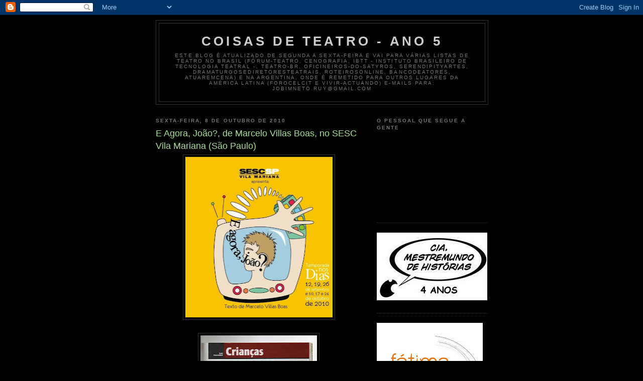

--- FILE ---
content_type: text/html; charset=UTF-8
request_url: https://coisasdeteatro.blogspot.com/2010/10/e-agora-joao-de-marcelo-villas-boas-no.html
body_size: 12601
content:
<!DOCTYPE html>
<html dir='ltr' xmlns='http://www.w3.org/1999/xhtml' xmlns:b='http://www.google.com/2005/gml/b' xmlns:data='http://www.google.com/2005/gml/data' xmlns:expr='http://www.google.com/2005/gml/expr'>
<head>
<link href='https://www.blogger.com/static/v1/widgets/2944754296-widget_css_bundle.css' rel='stylesheet' type='text/css'/>
<meta content='text/html; charset=UTF-8' http-equiv='Content-Type'/>
<meta content='blogger' name='generator'/>
<link href='https://coisasdeteatro.blogspot.com/favicon.ico' rel='icon' type='image/x-icon'/>
<link href='http://coisasdeteatro.blogspot.com/2010/10/e-agora-joao-de-marcelo-villas-boas-no.html' rel='canonical'/>
<link rel="alternate" type="application/atom+xml" title="coisas de teatro - ano 5 - Atom" href="https://coisasdeteatro.blogspot.com/feeds/posts/default" />
<link rel="alternate" type="application/rss+xml" title="coisas de teatro - ano 5 - RSS" href="https://coisasdeteatro.blogspot.com/feeds/posts/default?alt=rss" />
<link rel="service.post" type="application/atom+xml" title="coisas de teatro - ano 5 - Atom" href="https://www.blogger.com/feeds/7716861549253806905/posts/default" />

<link rel="alternate" type="application/atom+xml" title="coisas de teatro - ano 5 - Atom" href="https://coisasdeteatro.blogspot.com/feeds/4219180433683759756/comments/default" />
<!--Can't find substitution for tag [blog.ieCssRetrofitLinks]-->
<link href='https://blogger.googleusercontent.com/img/b/R29vZ2xl/AVvXsEgrmD3CDCA6QLcKt7ssbs6O370CSksVZYC3wM6lRXHKgexWxp3QjyqOeMbN0VLtch55ZC67BkiXJSALISAUszR-d99M3s7z8pdHaBw-UuOkk0KUdhLzZ3qhgN4BLBkKqueW7nhw0ov6R_3t/s320/e+agora+jo%C3%A3o+flyer.jpg' rel='image_src'/>
<meta content='http://coisasdeteatro.blogspot.com/2010/10/e-agora-joao-de-marcelo-villas-boas-no.html' property='og:url'/>
<meta content='E Agora, João?, de Marcelo Villas Boas, no SESC Vila Mariana (São Paulo)' property='og:title'/>
<meta content='  ' property='og:description'/>
<meta content='https://blogger.googleusercontent.com/img/b/R29vZ2xl/AVvXsEgrmD3CDCA6QLcKt7ssbs6O370CSksVZYC3wM6lRXHKgexWxp3QjyqOeMbN0VLtch55ZC67BkiXJSALISAUszR-d99M3s7z8pdHaBw-UuOkk0KUdhLzZ3qhgN4BLBkKqueW7nhw0ov6R_3t/w1200-h630-p-k-no-nu/e+agora+jo%C3%A3o+flyer.jpg' property='og:image'/>
<title>coisas de teatro - ano 5: E Agora, João?, de Marcelo Villas Boas, no SESC Vila Mariana (São Paulo)</title>
<style id='page-skin-1' type='text/css'><!--
/*
-----------------------------------------------
Blogger Template Style
Name:     Minima Black
Date:     26 Feb 2004
Updated by: Blogger Team
----------------------------------------------- */
/* Use this with templates/template-twocol.html */
body {
background:#000000;
margin:0;
color:#cccccc;
font: x-small "Trebuchet MS", Trebuchet, Verdana, Sans-serif;
font-size/* */:/**/small;
font-size: /**/small;
text-align: center;
}
a:link {
color:#99aadd;
text-decoration:none;
}
a:visited {
color:#aa77aa;
text-decoration:none;
}
a:hover {
color:#aadd99;
text-decoration:underline;
}
a img {
border-width:0;
}
/* Header
-----------------------------------------------
*/
#header-wrapper {
width:660px;
margin:0 auto 10px;
border:1px solid #333333;
}
#header-inner {
background-position: center;
margin-left: auto;
margin-right: auto;
}
#header {
margin: 5px;
border: 1px solid #333333;
text-align: center;
color:#cccccc;
}
#header h1 {
margin:5px 5px 0;
padding:15px 20px .25em;
line-height:1.2em;
text-transform:uppercase;
letter-spacing:.2em;
font: normal bold 200% 'Trebuchet MS',Trebuchet,Verdana,Sans-serif;
}
#header a {
color:#cccccc;
text-decoration:none;
}
#header a:hover {
color:#cccccc;
}
#header .description {
margin:0 5px 5px;
padding:0 20px 15px;
max-width:700px;
text-transform:uppercase;
letter-spacing:.2em;
line-height: 1.4em;
font: normal normal 78% 'Trebuchet MS', Trebuchet, Verdana, Sans-serif;
color: #777777;
}
#header img {
margin-left: auto;
margin-right: auto;
}
/* Outer-Wrapper
----------------------------------------------- */
#outer-wrapper {
width: 660px;
margin:0 auto;
padding:10px;
text-align:left;
font: normal normal 100% 'Trebuchet MS',Trebuchet,Verdana,Sans-serif;
}
#main-wrapper {
width: 410px;
float: left;
word-wrap: break-word; /* fix for long text breaking sidebar float in IE */
overflow: hidden;     /* fix for long non-text content breaking IE sidebar float */
}
#sidebar-wrapper {
width: 220px;
float: right;
word-wrap: break-word; /* fix for long text breaking sidebar float in IE */
overflow: hidden;     /* fix for long non-text content breaking IE sidebar float */
}
/* Headings
----------------------------------------------- */
h2 {
margin:1.5em 0 .75em;
font:normal bold 78% 'Trebuchet MS',Trebuchet,Arial,Verdana,Sans-serif;
line-height: 1.4em;
text-transform:uppercase;
letter-spacing:.2em;
color:#777777;
}
/* Posts
-----------------------------------------------
*/
h2.date-header {
margin:1.5em 0 .5em;
}
.post {
margin:.5em 0 1.5em;
border-bottom:1px dotted #333333;
padding-bottom:1.5em;
}
.post h3 {
margin:.25em 0 0;
padding:0 0 4px;
font-size:140%;
font-weight:normal;
line-height:1.4em;
color:#aadd99;
}
.post h3 a, .post h3 a:visited, .post h3 strong {
display:block;
text-decoration:none;
color:#aadd99;
font-weight:bold;
}
.post h3 strong, .post h3 a:hover {
color:#cccccc;
}
.post-body {
margin:0 0 .75em;
line-height:1.6em;
}
.post-body blockquote {
line-height:1.3em;
}
.post-footer {
margin: .75em 0;
color:#777777;
text-transform:uppercase;
letter-spacing:.1em;
font: normal normal 78% 'Trebuchet MS', Trebuchet, Arial, Verdana, Sans-serif;
line-height: 1.4em;
}
.comment-link {
margin-left:.6em;
}
.post img, table.tr-caption-container {
padding:4px;
border:1px solid #333333;
}
.tr-caption-container img {
border: none;
padding: 0;
}
.post blockquote {
margin:1em 20px;
}
.post blockquote p {
margin:.75em 0;
}
/* Comments
----------------------------------------------- */
#comments h4 {
margin:1em 0;
font-weight: bold;
line-height: 1.4em;
text-transform:uppercase;
letter-spacing:.2em;
color: #777777;
}
#comments-block {
margin:1em 0 1.5em;
line-height:1.6em;
}
#comments-block .comment-author {
margin:.5em 0;
}
#comments-block .comment-body {
margin:.25em 0 0;
}
#comments-block .comment-footer {
margin:-.25em 0 2em;
line-height: 1.4em;
text-transform:uppercase;
letter-spacing:.1em;
}
#comments-block .comment-body p {
margin:0 0 .75em;
}
.deleted-comment {
font-style:italic;
color:gray;
}
.feed-links {
clear: both;
line-height: 2.5em;
}
#blog-pager-newer-link {
float: left;
}
#blog-pager-older-link {
float: right;
}
#blog-pager {
text-align: center;
}
/* Sidebar Content
----------------------------------------------- */
.sidebar {
color: #999999;
line-height: 1.5em;
}
.sidebar ul {
list-style:none;
margin:0 0 0;
padding:0 0 0;
}
.sidebar li {
margin:0;
padding-top:0;
padding-right:0;
padding-bottom:.25em;
padding-left:15px;
text-indent:-15px;
line-height:1.5em;
}
.sidebar .widget, .main .widget {
border-bottom:1px dotted #333333;
margin:0 0 1.5em;
padding:0 0 1.5em;
}
.main .Blog {
border-bottom-width: 0;
}
/* Profile
----------------------------------------------- */
.profile-img {
float: left;
margin-top: 0;
margin-right: 5px;
margin-bottom: 5px;
margin-left: 0;
padding: 4px;
border: 1px solid #333333;
}
.profile-data {
margin:0;
text-transform:uppercase;
letter-spacing:.1em;
font: normal normal 78% 'Trebuchet MS', Trebuchet, Arial, Verdana, Sans-serif;
color: #777777;
font-weight: bold;
line-height: 1.6em;
}
.profile-datablock {
margin:.5em 0 .5em;
}
.profile-textblock {
margin: 0.5em 0;
line-height: 1.6em;
}
.profile-link {
font: normal normal 78% 'Trebuchet MS', Trebuchet, Arial, Verdana, Sans-serif;
text-transform: uppercase;
letter-spacing: .1em;
}
/* Footer
----------------------------------------------- */
#footer {
width:660px;
clear:both;
margin:0 auto;
padding-top:15px;
line-height: 1.6em;
text-transform:uppercase;
letter-spacing:.1em;
text-align: center;
}

--></style>
<link href='https://www.blogger.com/dyn-css/authorization.css?targetBlogID=7716861549253806905&amp;zx=6ef2141a-0560-4833-8653-4f81eaeb0ab4' media='none' onload='if(media!=&#39;all&#39;)media=&#39;all&#39;' rel='stylesheet'/><noscript><link href='https://www.blogger.com/dyn-css/authorization.css?targetBlogID=7716861549253806905&amp;zx=6ef2141a-0560-4833-8653-4f81eaeb0ab4' rel='stylesheet'/></noscript>
<meta name='google-adsense-platform-account' content='ca-host-pub-1556223355139109'/>
<meta name='google-adsense-platform-domain' content='blogspot.com'/>

</head>
<body>
<div class='navbar section' id='navbar'><div class='widget Navbar' data-version='1' id='Navbar1'><script type="text/javascript">
    function setAttributeOnload(object, attribute, val) {
      if(window.addEventListener) {
        window.addEventListener('load',
          function(){ object[attribute] = val; }, false);
      } else {
        window.attachEvent('onload', function(){ object[attribute] = val; });
      }
    }
  </script>
<div id="navbar-iframe-container"></div>
<script type="text/javascript" src="https://apis.google.com/js/platform.js"></script>
<script type="text/javascript">
      gapi.load("gapi.iframes:gapi.iframes.style.bubble", function() {
        if (gapi.iframes && gapi.iframes.getContext) {
          gapi.iframes.getContext().openChild({
              url: 'https://www.blogger.com/navbar/7716861549253806905?po\x3d4219180433683759756\x26origin\x3dhttps://coisasdeteatro.blogspot.com',
              where: document.getElementById("navbar-iframe-container"),
              id: "navbar-iframe"
          });
        }
      });
    </script><script type="text/javascript">
(function() {
var script = document.createElement('script');
script.type = 'text/javascript';
script.src = '//pagead2.googlesyndication.com/pagead/js/google_top_exp.js';
var head = document.getElementsByTagName('head')[0];
if (head) {
head.appendChild(script);
}})();
</script>
</div></div>
<div id='outer-wrapper'><div id='wrap2'>
<!-- skip links for text browsers -->
<span id='skiplinks' style='display:none;'>
<a href='#main'>skip to main </a> |
      <a href='#sidebar'>skip to sidebar</a>
</span>
<div id='header-wrapper'>
<div class='header section' id='header'><div class='widget Header' data-version='1' id='Header1'>
<div id='header-inner'>
<div class='titlewrapper'>
<h1 class='title'>
<a href='https://coisasdeteatro.blogspot.com/'>
coisas de teatro - ano 5
</a>
</h1>
</div>
<div class='descriptionwrapper'>
<p class='description'><span>este blog é atualizado de segunda a sexta-feira e vai para várias listas de teatro no Brasil (fórum-teatro, cenografia, IBTT - Instituto Brasileiro de Tecnologia Teatral -, teatro-br, oficineiros-do-satyros, serendipityartes, dramaturgosediretoresteatrais, roteirosonline, bancodeatores, atuaremcena) e na Argentina, onde é remetido para outros lugares da América Latina (foroCELCIT e Vivir-Actuando)
e-mails para: jobimneto.ruy@gmail.com</span></p>
</div>
</div>
</div></div>
</div>
<div id='content-wrapper'>
<div id='crosscol-wrapper' style='text-align:center'>
<div class='crosscol no-items section' id='crosscol'></div>
</div>
<div id='main-wrapper'>
<div class='main section' id='main'><div class='widget Blog' data-version='1' id='Blog1'>
<div class='blog-posts hfeed'>

          <div class="date-outer">
        
<h2 class='date-header'><span>sexta-feira, 8 de outubro de 2010</span></h2>

          <div class="date-posts">
        
<div class='post-outer'>
<div class='post hentry uncustomized-post-template' itemprop='blogPost' itemscope='itemscope' itemtype='http://schema.org/BlogPosting'>
<meta content='https://blogger.googleusercontent.com/img/b/R29vZ2xl/AVvXsEgrmD3CDCA6QLcKt7ssbs6O370CSksVZYC3wM6lRXHKgexWxp3QjyqOeMbN0VLtch55ZC67BkiXJSALISAUszR-d99M3s7z8pdHaBw-UuOkk0KUdhLzZ3qhgN4BLBkKqueW7nhw0ov6R_3t/s320/e+agora+jo%C3%A3o+flyer.jpg' itemprop='image_url'/>
<meta content='7716861549253806905' itemprop='blogId'/>
<meta content='4219180433683759756' itemprop='postId'/>
<a name='4219180433683759756'></a>
<h3 class='post-title entry-title' itemprop='name'>
E Agora, João?, de Marcelo Villas Boas, no SESC Vila Mariana (São Paulo)
</h3>
<div class='post-header'>
<div class='post-header-line-1'></div>
</div>
<div class='post-body entry-content' id='post-body-4219180433683759756' itemprop='description articleBody'>
<div class="separator" style="clear: both; text-align: center;"><a href="https://blogger.googleusercontent.com/img/b/R29vZ2xl/AVvXsEgrmD3CDCA6QLcKt7ssbs6O370CSksVZYC3wM6lRXHKgexWxp3QjyqOeMbN0VLtch55ZC67BkiXJSALISAUszR-d99M3s7z8pdHaBw-UuOkk0KUdhLzZ3qhgN4BLBkKqueW7nhw0ov6R_3t/s1600/e+agora+jo%C3%A3o+flyer.jpg" imageanchor="1" style="margin-left: 1em; margin-right: 1em;"><img border="0" ex="true" height="320" src="https://blogger.googleusercontent.com/img/b/R29vZ2xl/AVvXsEgrmD3CDCA6QLcKt7ssbs6O370CSksVZYC3wM6lRXHKgexWxp3QjyqOeMbN0VLtch55ZC67BkiXJSALISAUszR-d99M3s7z8pdHaBw-UuOkk0KUdhLzZ3qhgN4BLBkKqueW7nhw0ov6R_3t/s320/e+agora+jo%C3%A3o+flyer.jpg" width="293" /></a></div><br />
<div class="separator" style="clear: both; text-align: center;"><a href="https://blogger.googleusercontent.com/img/b/R29vZ2xl/AVvXsEgPn5TtBIjphwAQrenag3fFl_uOLTVgmRxKxtjI3Jhf7O533g6_FES2fK2HYRjvIGxfFHPWM7Q5kMMmWraPbOCkCM-2Sdp6mN4w3WP8IzAuqxK_hTJxswO_8P68uZZcqmpxF2MfauI2P0r-/s1600/e+agora+jo%C3%A3o+2+cr%C3%ADtica+veja.jpg" imageanchor="1" style="margin-left: 1em; margin-right: 1em;"><img border="0" ex="true" height="320" src="https://blogger.googleusercontent.com/img/b/R29vZ2xl/AVvXsEgPn5TtBIjphwAQrenag3fFl_uOLTVgmRxKxtjI3Jhf7O533g6_FES2fK2HYRjvIGxfFHPWM7Q5kMMmWraPbOCkCM-2Sdp6mN4w3WP8IzAuqxK_hTJxswO_8P68uZZcqmpxF2MfauI2P0r-/s320/e+agora+jo%C3%A3o+2+cr%C3%ADtica+veja.jpg" width="232" /></a></div><br />
<div class="separator" style="clear: both; text-align: center;"><a href="https://blogger.googleusercontent.com/img/b/R29vZ2xl/AVvXsEh9o0kvGdd2XJ70rc4zGrgypnCpil-luULqOf4vIL8wUTexuk-hJ-pIJYz-GPyPArrYGdfKb826G40lTdlEtOHYt6L68CT6uing9t5_dRDC4HJq_jkUn5R-iqd-3wQpj1iIsvTz0SO1sG_c/s1600/e+agora+jo%C3%A3o+veja+sp.jpg" imageanchor="1" style="margin-left: 1em; margin-right: 1em;"><img border="0" ex="true" height="320" src="https://blogger.googleusercontent.com/img/b/R29vZ2xl/AVvXsEh9o0kvGdd2XJ70rc4zGrgypnCpil-luULqOf4vIL8wUTexuk-hJ-pIJYz-GPyPArrYGdfKb826G40lTdlEtOHYt6L68CT6uing9t5_dRDC4HJq_jkUn5R-iqd-3wQpj1iIsvTz0SO1sG_c/s320/e+agora+jo%C3%A3o+veja+sp.jpg" width="133" /></a></div>
<div style='clear: both;'></div>
</div>
<div class='post-footer'>
<div class='post-footer-line post-footer-line-1'>
<span class='post-author vcard'>
Postado por
<span class='fn' itemprop='author' itemscope='itemscope' itemtype='http://schema.org/Person'>
<meta content='https://www.blogger.com/profile/13142070229939499549' itemprop='url'/>
<a class='g-profile' href='https://www.blogger.com/profile/13142070229939499549' rel='author' title='author profile'>
<span itemprop='name'>Ruy Jobim Neto</span>
</a>
</span>
</span>
<span class='post-timestamp'>
às
<meta content='http://coisasdeteatro.blogspot.com/2010/10/e-agora-joao-de-marcelo-villas-boas-no.html' itemprop='url'/>
<a class='timestamp-link' href='https://coisasdeteatro.blogspot.com/2010/10/e-agora-joao-de-marcelo-villas-boas-no.html' rel='bookmark' title='permanent link'><abbr class='published' itemprop='datePublished' title='2010-10-08T08:28:00-07:00'>08:28</abbr></a>
</span>
<span class='post-comment-link'>
</span>
<span class='post-icons'>
<span class='item-control blog-admin pid-1806877240'>
<a href='https://www.blogger.com/post-edit.g?blogID=7716861549253806905&postID=4219180433683759756&from=pencil' title='Editar post'>
<img alt='' class='icon-action' height='18' src='https://resources.blogblog.com/img/icon18_edit_allbkg.gif' width='18'/>
</a>
</span>
</span>
<div class='post-share-buttons goog-inline-block'>
</div>
</div>
<div class='post-footer-line post-footer-line-2'>
<span class='post-labels'>
Marcadores:
<a href='https://coisasdeteatro.blogspot.com/search/label/E%20Agora%20Jo%C3%A3o%3F' rel='tag'>E Agora João?</a>,
<a href='https://coisasdeteatro.blogspot.com/search/label/espet%C3%A1culo%20infantil' rel='tag'>espetáculo infantil</a>,
<a href='https://coisasdeteatro.blogspot.com/search/label/Marcelo%20Villas%20Boas' rel='tag'>Marcelo Villas Boas</a>,
<a href='https://coisasdeteatro.blogspot.com/search/label/SESC%20Vila%20Mariana' rel='tag'>SESC Vila Mariana</a>
</span>
</div>
<div class='post-footer-line post-footer-line-3'>
<span class='post-location'>
</span>
</div>
</div>
</div>
<div class='comments' id='comments'>
<a name='comments'></a>
<h4>Nenhum comentário:</h4>
<div id='Blog1_comments-block-wrapper'>
<dl class='avatar-comment-indent' id='comments-block'>
</dl>
</div>
<p class='comment-footer'>
<div class='comment-form'>
<a name='comment-form'></a>
<h4 id='comment-post-message'>Postar um comentário</h4>
<p>
</p>
<a href='https://www.blogger.com/comment/frame/7716861549253806905?po=4219180433683759756&hl=pt-BR&saa=85391&origin=https://coisasdeteatro.blogspot.com' id='comment-editor-src'></a>
<iframe allowtransparency='true' class='blogger-iframe-colorize blogger-comment-from-post' frameborder='0' height='410px' id='comment-editor' name='comment-editor' src='' width='100%'></iframe>
<script src='https://www.blogger.com/static/v1/jsbin/2830521187-comment_from_post_iframe.js' type='text/javascript'></script>
<script type='text/javascript'>
      BLOG_CMT_createIframe('https://www.blogger.com/rpc_relay.html');
    </script>
</div>
</p>
</div>
</div>

        </div></div>
      
</div>
<div class='blog-pager' id='blog-pager'>
<span id='blog-pager-newer-link'>
<a class='blog-pager-newer-link' href='https://coisasdeteatro.blogspot.com/2010/10/navalha-na-carne-de-plinio-marcos-no.html' id='Blog1_blog-pager-newer-link' title='Postagem mais recente'>Postagem mais recente</a>
</span>
<span id='blog-pager-older-link'>
<a class='blog-pager-older-link' href='https://coisasdeteatro.blogspot.com/2010/10/programacao-de-teatro-para-outubro-no.html' id='Blog1_blog-pager-older-link' title='Postagem mais antiga'>Postagem mais antiga</a>
</span>
<a class='home-link' href='https://coisasdeteatro.blogspot.com/'>Página inicial</a>
</div>
<div class='clear'></div>
<div class='post-feeds'>
<div class='feed-links'>
Assinar:
<a class='feed-link' href='https://coisasdeteatro.blogspot.com/feeds/4219180433683759756/comments/default' target='_blank' type='application/atom+xml'>Postar comentários (Atom)</a>
</div>
</div>
</div></div>
</div>
<div id='sidebar-wrapper'>
<div class='sidebar section' id='sidebar'><div class='widget Followers' data-version='1' id='Followers1'>
<h2 class='title'>O pessoal que segue a gente</h2>
<div class='widget-content'>
<div id='Followers1-wrapper'>
<div style='margin-right:2px;'>
<div><script type="text/javascript" src="https://apis.google.com/js/platform.js"></script>
<div id="followers-iframe-container"></div>
<script type="text/javascript">
    window.followersIframe = null;
    function followersIframeOpen(url) {
      gapi.load("gapi.iframes", function() {
        if (gapi.iframes && gapi.iframes.getContext) {
          window.followersIframe = gapi.iframes.getContext().openChild({
            url: url,
            where: document.getElementById("followers-iframe-container"),
            messageHandlersFilter: gapi.iframes.CROSS_ORIGIN_IFRAMES_FILTER,
            messageHandlers: {
              '_ready': function(obj) {
                window.followersIframe.getIframeEl().height = obj.height;
              },
              'reset': function() {
                window.followersIframe.close();
                followersIframeOpen("https://www.blogger.com/followers/frame/7716861549253806905?colors\x3dCgt0cmFuc3BhcmVudBILdHJhbnNwYXJlbnQaByM5OTk5OTkiByM5OWFhZGQqByMwMDAwMDAyByNhYWRkOTk6ByM5OTk5OTlCByM5OWFhZGRKByM3Nzc3NzdSByM5OWFhZGRaC3RyYW5zcGFyZW50\x26pageSize\x3d21\x26hl\x3dpt-BR\x26origin\x3dhttps://coisasdeteatro.blogspot.com");
              },
              'open': function(url) {
                window.followersIframe.close();
                followersIframeOpen(url);
              }
            }
          });
        }
      });
    }
    followersIframeOpen("https://www.blogger.com/followers/frame/7716861549253806905?colors\x3dCgt0cmFuc3BhcmVudBILdHJhbnNwYXJlbnQaByM5OTk5OTkiByM5OWFhZGQqByMwMDAwMDAyByNhYWRkOTk6ByM5OTk5OTlCByM5OWFhZGRKByM3Nzc3NzdSByM5OWFhZGRaC3RyYW5zcGFyZW50\x26pageSize\x3d21\x26hl\x3dpt-BR\x26origin\x3dhttps://coisasdeteatro.blogspot.com");
  </script></div>
</div>
</div>
<div class='clear'></div>
</div>
</div><div class='widget Image' data-version='1' id='Image3'>
<div class='widget-content'>
<a href='http://www.mestremundo.blogspot.com'>
<img alt='' height='135' id='Image3_img' src='https://blogger.googleusercontent.com/img/b/R29vZ2xl/AVvXsEi-0VRMTfeM7reF7uyQA0lN6pN_MwHi-kmoM06lOLWMq3WSosTWIyTa-CVJOdtO0iWtE9-KY9xVyoGEXLcAvlj7H8DATNvEzpqoWm5r3BhZv_bFE_oTQCKh3Q69eB4xchgRbKZjqBbDLgzT/s220/logo+MESTREMUNDO+EM+300DPI+4+ANOS.jpg' width='220'/>
</a>
<br/>
</div>
<div class='clear'></div>
</div><div class='widget Image' data-version='1' id='Image5'>
<div class='widget-content'>
<a href='http://www.studiofatimatoledo.com.br/'>
<img alt='' height='220' id='Image5_img' src='https://blogger.googleusercontent.com/img/b/R29vZ2xl/AVvXsEjW1vWj79_8rwvslO52Ln3NKc8bGoDmiXNr6EZbs5Ab6hqqlNtzBFrTuZ2_ThD0mtzDFPDmoOHZHzX-KFKJ3B0GMXIZbc8VGzv7XK982qys09VVCb5wnuOkhsrG90epOpv_Mblvaq05tuSI/s220/LOGO+BRANCA+1.jpg' width='211'/>
</a>
<br/>
</div>
<div class='clear'></div>
</div><div class='widget Image' data-version='1' id='Image1'>
<div class='widget-content'>
<a href='http://www.cursodeteatro.com.br'>
<img alt='' height='190' id='Image1_img' src='https://blogger.googleusercontent.com/img/b/R29vZ2xl/AVvXsEg4_Kxn5E5v8p7yxTK7ySsM_cpzx5SKiCf-14Fg0FAul3Hs5Ijd6CDdUXq7T4i7hxRfQxGjxgAXrKc0hj1CFWyANX-bQEFce6vu_-9c3JVpBud__REoa38CdtcVA9H2UJlh4fxYDU9EzeW-/s220/namidia.jpg' width='190'/>
</a>
<br/>
</div>
<div class='clear'></div>
</div><div class='widget Image' data-version='1' id='Image2'>
<div class='widget-content'>
<a href='http://www.cooperativadeteatro.com.br'>
<img alt='' height='96' id='Image2_img' src='https://blogger.googleusercontent.com/img/b/R29vZ2xl/AVvXsEhuBKTxF0deiVIqYQhUslOm1GefLGxEn-hYV_bhuVrM_VuoxH72t7rtkRCNYr9DkTccoD_U5hyphenhyphenYeFhRDeGhqKzJBkiv1qdwxLcFr0o-jaOcAHe_KR0Dk7chXcl_g7CBZgxLMhUTj698novC/s220/logoCooperativa.gif' width='219'/>
</a>
<br/>
</div>
<div class='clear'></div>
</div><div class='widget Image' data-version='1' id='Image4'>
<div class='widget-content'>
<a href='http://celcit.org.ar'>
<img alt='' height='65' id='Image4_img' src='https://blogger.googleusercontent.com/img/b/R29vZ2xl/AVvXsEgYShfzHdjQs3t86ukZwOsfn0NUxkZN2VWF6x0gid3GsoY4zdEJQjvxZ7Dj1ZGSRhIBlk-Fp8d-2kRRAZjT5vR_zgGwx1eegw-fil-9NTOvMJC0S-SNQ5cdJHZ_G5wVqh5c0v-Kh0ioMfdS/s220/celcit-35.jpg' width='220'/>
</a>
<br/>
</div>
<div class='clear'></div>
</div><div class='widget BlogArchive' data-version='1' id='BlogArchive1'>
<h2>As notícias estão todas aqui</h2>
<div class='widget-content'>
<div id='ArchiveList'>
<div id='BlogArchive1_ArchiveList'>
<ul class='hierarchy'>
<li class='archivedate collapsed'>
<a class='toggle' href='javascript:void(0)'>
<span class='zippy'>

        &#9658;&#160;
      
</span>
</a>
<a class='post-count-link' href='https://coisasdeteatro.blogspot.com/2014/'>
2014
</a>
<span class='post-count' dir='ltr'>(1)</span>
<ul class='hierarchy'>
<li class='archivedate collapsed'>
<a class='toggle' href='javascript:void(0)'>
<span class='zippy'>

        &#9658;&#160;
      
</span>
</a>
<a class='post-count-link' href='https://coisasdeteatro.blogspot.com/2014/03/'>
março
</a>
<span class='post-count' dir='ltr'>(1)</span>
</li>
</ul>
</li>
</ul>
<ul class='hierarchy'>
<li class='archivedate collapsed'>
<a class='toggle' href='javascript:void(0)'>
<span class='zippy'>

        &#9658;&#160;
      
</span>
</a>
<a class='post-count-link' href='https://coisasdeteatro.blogspot.com/2012/'>
2012
</a>
<span class='post-count' dir='ltr'>(28)</span>
<ul class='hierarchy'>
<li class='archivedate collapsed'>
<a class='toggle' href='javascript:void(0)'>
<span class='zippy'>

        &#9658;&#160;
      
</span>
</a>
<a class='post-count-link' href='https://coisasdeteatro.blogspot.com/2012/05/'>
maio
</a>
<span class='post-count' dir='ltr'>(6)</span>
</li>
</ul>
<ul class='hierarchy'>
<li class='archivedate collapsed'>
<a class='toggle' href='javascript:void(0)'>
<span class='zippy'>

        &#9658;&#160;
      
</span>
</a>
<a class='post-count-link' href='https://coisasdeteatro.blogspot.com/2012/01/'>
janeiro
</a>
<span class='post-count' dir='ltr'>(22)</span>
</li>
</ul>
</li>
</ul>
<ul class='hierarchy'>
<li class='archivedate collapsed'>
<a class='toggle' href='javascript:void(0)'>
<span class='zippy'>

        &#9658;&#160;
      
</span>
</a>
<a class='post-count-link' href='https://coisasdeteatro.blogspot.com/2011/'>
2011
</a>
<span class='post-count' dir='ltr'>(555)</span>
<ul class='hierarchy'>
<li class='archivedate collapsed'>
<a class='toggle' href='javascript:void(0)'>
<span class='zippy'>

        &#9658;&#160;
      
</span>
</a>
<a class='post-count-link' href='https://coisasdeteatro.blogspot.com/2011/12/'>
dezembro
</a>
<span class='post-count' dir='ltr'>(28)</span>
</li>
</ul>
<ul class='hierarchy'>
<li class='archivedate collapsed'>
<a class='toggle' href='javascript:void(0)'>
<span class='zippy'>

        &#9658;&#160;
      
</span>
</a>
<a class='post-count-link' href='https://coisasdeteatro.blogspot.com/2011/11/'>
novembro
</a>
<span class='post-count' dir='ltr'>(59)</span>
</li>
</ul>
<ul class='hierarchy'>
<li class='archivedate collapsed'>
<a class='toggle' href='javascript:void(0)'>
<span class='zippy'>

        &#9658;&#160;
      
</span>
</a>
<a class='post-count-link' href='https://coisasdeteatro.blogspot.com/2011/08/'>
agosto
</a>
<span class='post-count' dir='ltr'>(29)</span>
</li>
</ul>
<ul class='hierarchy'>
<li class='archivedate collapsed'>
<a class='toggle' href='javascript:void(0)'>
<span class='zippy'>

        &#9658;&#160;
      
</span>
</a>
<a class='post-count-link' href='https://coisasdeteatro.blogspot.com/2011/07/'>
julho
</a>
<span class='post-count' dir='ltr'>(6)</span>
</li>
</ul>
<ul class='hierarchy'>
<li class='archivedate collapsed'>
<a class='toggle' href='javascript:void(0)'>
<span class='zippy'>

        &#9658;&#160;
      
</span>
</a>
<a class='post-count-link' href='https://coisasdeteatro.blogspot.com/2011/06/'>
junho
</a>
<span class='post-count' dir='ltr'>(3)</span>
</li>
</ul>
<ul class='hierarchy'>
<li class='archivedate collapsed'>
<a class='toggle' href='javascript:void(0)'>
<span class='zippy'>

        &#9658;&#160;
      
</span>
</a>
<a class='post-count-link' href='https://coisasdeteatro.blogspot.com/2011/05/'>
maio
</a>
<span class='post-count' dir='ltr'>(59)</span>
</li>
</ul>
<ul class='hierarchy'>
<li class='archivedate collapsed'>
<a class='toggle' href='javascript:void(0)'>
<span class='zippy'>

        &#9658;&#160;
      
</span>
</a>
<a class='post-count-link' href='https://coisasdeteatro.blogspot.com/2011/04/'>
abril
</a>
<span class='post-count' dir='ltr'>(72)</span>
</li>
</ul>
<ul class='hierarchy'>
<li class='archivedate collapsed'>
<a class='toggle' href='javascript:void(0)'>
<span class='zippy'>

        &#9658;&#160;
      
</span>
</a>
<a class='post-count-link' href='https://coisasdeteatro.blogspot.com/2011/03/'>
março
</a>
<span class='post-count' dir='ltr'>(121)</span>
</li>
</ul>
<ul class='hierarchy'>
<li class='archivedate collapsed'>
<a class='toggle' href='javascript:void(0)'>
<span class='zippy'>

        &#9658;&#160;
      
</span>
</a>
<a class='post-count-link' href='https://coisasdeteatro.blogspot.com/2011/02/'>
fevereiro
</a>
<span class='post-count' dir='ltr'>(64)</span>
</li>
</ul>
<ul class='hierarchy'>
<li class='archivedate collapsed'>
<a class='toggle' href='javascript:void(0)'>
<span class='zippy'>

        &#9658;&#160;
      
</span>
</a>
<a class='post-count-link' href='https://coisasdeteatro.blogspot.com/2011/01/'>
janeiro
</a>
<span class='post-count' dir='ltr'>(114)</span>
</li>
</ul>
</li>
</ul>
<ul class='hierarchy'>
<li class='archivedate expanded'>
<a class='toggle' href='javascript:void(0)'>
<span class='zippy toggle-open'>

        &#9660;&#160;
      
</span>
</a>
<a class='post-count-link' href='https://coisasdeteatro.blogspot.com/2010/'>
2010
</a>
<span class='post-count' dir='ltr'>(1533)</span>
<ul class='hierarchy'>
<li class='archivedate collapsed'>
<a class='toggle' href='javascript:void(0)'>
<span class='zippy'>

        &#9658;&#160;
      
</span>
</a>
<a class='post-count-link' href='https://coisasdeteatro.blogspot.com/2010/12/'>
dezembro
</a>
<span class='post-count' dir='ltr'>(118)</span>
</li>
</ul>
<ul class='hierarchy'>
<li class='archivedate collapsed'>
<a class='toggle' href='javascript:void(0)'>
<span class='zippy'>

        &#9658;&#160;
      
</span>
</a>
<a class='post-count-link' href='https://coisasdeteatro.blogspot.com/2010/11/'>
novembro
</a>
<span class='post-count' dir='ltr'>(138)</span>
</li>
</ul>
<ul class='hierarchy'>
<li class='archivedate expanded'>
<a class='toggle' href='javascript:void(0)'>
<span class='zippy toggle-open'>

        &#9660;&#160;
      
</span>
</a>
<a class='post-count-link' href='https://coisasdeteatro.blogspot.com/2010/10/'>
outubro
</a>
<span class='post-count' dir='ltr'>(77)</span>
<ul class='posts'>
<li><a href='https://coisasdeteatro.blogspot.com/2010/10/atriz-vanessa-giacomo.html'>atriz: Vanessa Giácomo</a></li>
<li><a href='https://coisasdeteatro.blogspot.com/2010/10/o-medico-na-marra-ultima-apresentacao.html'>O Médico na Marra, última apresentação no Recriart...</a></li>
<li><a href='https://coisasdeteatro.blogspot.com/2010/10/perdoa-me-por-me-traires-de-nelson-no.html'>Perdoa-me Por me Traíres, de Nelson, no Nós da Dan...</a></li>
<li><a href='https://coisasdeteatro.blogspot.com/2010/10/peca-de-brecht-com-direcao-de-jose.html'>Peça de Brecht com direção de José Renato no Denoy...</a></li>
<li><a href='https://coisasdeteatro.blogspot.com/2010/10/mae-coragem-de-brecht-com-o-grupo-caixa_29.html'>Mãe Coragem, de Brecht, com o Grupo Caixa Preta (P...</a></li>
<li><a href='https://coisasdeteatro.blogspot.com/2010/10/quarto-do-nada-dir-lucianno-maza-agora.html'>Quarto do Nada, dir: Lucianno Maza, agora no Parla...</a></li>
<li><a href='https://coisasdeteatro.blogspot.com/2010/10/el-texto-en-accion-curso-com-teresita.html'>El Texto en Acción, curso com Teresita Galimany (C...</a></li>
<li><a href='https://coisasdeteatro.blogspot.com/2010/10/atriz-maite-proenca.html'>atriz: Maitê Proença</a></li>
<li><a href='https://coisasdeteatro.blogspot.com/2010/10/imprensa-oficial-lanca-biografia-de.html'>Imprensa Oficial lança biografia de Laura Cardoso ...</a></li>
<li><a href='https://coisasdeteatro.blogspot.com/2010/10/leituras-dramaticas-dos-textos.html'>leituras dramáticas dos textos vencedores da FAPEX...</a></li>
<li><a href='https://coisasdeteatro.blogspot.com/2010/10/questao-dos-caches-de-teste-de-ator-no.html'>A questão dos cachês de teste de ator no Brasil (v...</a></li>
<li><a href='https://coisasdeteatro.blogspot.com/2010/10/extrano-en-abdopcion-na-biblioteca.html'>Extraño en ABdopción, na Biblioteca Nacional (Buen...</a></li>
<li><a href='https://coisasdeteatro.blogspot.com/2010/10/marie-mulher-de-woyzek-leituras-no.html'>Marie, a Mulher de Woyzek, leituras no Teatro de A...</a></li>
<li><a href='https://coisasdeteatro.blogspot.com/2010/10/las-neurosis-sexuales-de-nuestros.html'>Las neurosis sexuales de nuestros padres, no CELCI...</a></li>
<li><a href='https://coisasdeteatro.blogspot.com/2010/10/atriz-juliana-silveira.html'>atriz: Juliana Silveira</a></li>
<li><a href='https://coisasdeteatro.blogspot.com/2010/10/cursos-de-dramaturgia-centro-de-artes.html'>Cursos de Dramaturgia /Centro de Artes Caruso Cari...</a></li>
<li><a href='https://coisasdeteatro.blogspot.com/2010/10/cia-de-teatro-de-heliopolis-faz-10-anos.html'>Cia. de Teatro de Heliópolis faz 10 anos e ganha s...</a></li>
<li><a href='https://coisasdeteatro.blogspot.com/2010/10/apoio-do-movimento-nova-cena-ao-teatro.html'>Apoio do Movimento Nova Cena ao teatro paulista (B...</a></li>
<li><a href='https://coisasdeteatro.blogspot.com/2010/10/discussoes-sobre-lei-de-fomento.html'>Discussões sobre a Lei de Fomento Municipal ao Tea...</a></li>
<li><a href='https://coisasdeteatro.blogspot.com/2010/10/premio-fapex-incentiva-dramaturgia.html'>Prêmio Fapex incentiva a dramaturgia baiana (Salva...</a></li>
<li><a href='https://coisasdeteatro.blogspot.com/2010/10/bodas-de-sangre-grande-sucesso-no.html'>Bodas de Sangre, grande sucesso no CELCIT (Buenos ...</a></li>
<li><a href='https://coisasdeteatro.blogspot.com/2010/10/atriz-livia-simardi.html'>atriz: Livia Simardi</a></li>
<li><a href='https://coisasdeteatro.blogspot.com/2010/10/teatro-do-oprimido-curso-para-2011-no.html'>Teatro do Oprimido, Curso para 2011 no Teatro Celc...</a></li>
<li><a href='https://coisasdeteatro.blogspot.com/2010/10/oficina-para-atores-e-nao-atores-no.html'>Oficina para atores e não-atores no Gasômetro (Por...</a></li>
<li><a href='https://coisasdeteatro.blogspot.com/2010/10/lancamento-da-revista-metaxis-sobre.html'>Lançamento da revista Metaxis, sobre Teatro (Rio d...</a></li>
<li><a href='https://coisasdeteatro.blogspot.com/2010/10/peca-de-luis-alberto-de-abreu-reestreia.html'>Peça de Luís Alberto de Abreu reestreia no Teatro ...</a></li>
<li><a href='https://coisasdeteatro.blogspot.com/2010/10/palestras-no-centro-de-reciclagem-de.html'>Palestras no Centro de Reciclagem de Atores (Rio d...</a></li>
<li><a href='https://coisasdeteatro.blogspot.com/2010/10/o-falecido-estica-temporada-ate.html'>&quot;O Falecido&quot; estica temporada até dezembro no NExT...</a></li>
<li><a href='https://coisasdeteatro.blogspot.com/2010/10/atriz-larissa-maia-em-cena-do-curta-o.html'>atriz: Larissa Maia (em cena do curta  &quot;O Mapa do ...</a></li>
<li><a href='https://coisasdeteatro.blogspot.com/2010/10/programacao-da-funarte-para-sao-paulo.html'>programação da Funarte para São Paulo, SP</a></li>
<li><a href='https://coisasdeteatro.blogspot.com/2010/10/programacao-de-teatro-e-danca-nos.html'>Programação de Teatro e Dança nos teatros municipa...</a></li>
<li><a href='https://coisasdeteatro.blogspot.com/2010/10/programacao-2011-de-cursos-de-teatro-no.html'>Programação 2011 de Cursos de Teatro no Celcit (Bu...</a></li>
<li><a href='https://coisasdeteatro.blogspot.com/2010/10/mae-coragem-de-brecht-com-o-grupo-caixa.html'>Mãe Coragem, de Brecht, com o Grupo Caixa Preta (P...</a></li>
<li><a href='https://coisasdeteatro.blogspot.com/2010/10/revolucao-dos-bichos-dir-luiz.html'>A Revolução dos Bichos, dir.: Luiz Valcazaras, no ...</a></li>
<li><a href='https://coisasdeteatro.blogspot.com/2010/10/cena-infantil-no-pelo-de-25-29-de.html'>Cena Infantil no Pelô, de 25 a 29 de outubro (Salv...</a></li>
<li><a href='https://coisasdeteatro.blogspot.com/2010/10/fotos-atrizes.html'>Fotos: atrizes</a></li>
<li><a href='https://coisasdeteatro.blogspot.com/2010/10/aos-amigos-leitores-que-nos-acompanham.html'>AOS AMIGOS LEITORES QUE NOS ACOMPANHAM</a></li>
<li><a href='https://coisasdeteatro.blogspot.com/2010/10/montaje-de-cuentos-p-narrar.html'>Montaje de Cuentos p/ Narrar Escenicamente, c/ Car...</a></li>
<li><a href='https://coisasdeteatro.blogspot.com/2010/10/navalha-na-carne-de-plinio-marcos-no.html'>Navalha na Carne, de Plínio Marcos, no Teatro Macu...</a></li>
<li><a href='https://coisasdeteatro.blogspot.com/2010/10/e-agora-joao-de-marcelo-villas-boas-no.html'>E Agora, João?, de Marcelo Villas Boas, no SESC Vi...</a></li>
<li><a href='https://coisasdeteatro.blogspot.com/2010/10/programacao-de-teatro-para-outubro-no.html'>Programação de Teatro para outubro no SESC Centro ...</a></li>
<li><a href='https://coisasdeteatro.blogspot.com/2010/10/oficina-com-luiz-valcazaras-na-oswald.html'>Oficina com Luiz Valcazaras na Oswald de Andrade (...</a></li>
<li><a href='https://coisasdeteatro.blogspot.com/2010/10/atriz-taina-muller.html'>atriz: Taíná Müller</a></li>
<li><a href='https://coisasdeteatro.blogspot.com/2010/10/aos-internautas-que-nos-acompanham.html'>AOS INTERNAUTAS QUE NOS ACOMPANHAM</a></li>
<li><a href='https://coisasdeteatro.blogspot.com/2010/10/sabor-cubano-en-teatro-aleman-celcit.html'>Sabor cubano en teatro alemán (CELCIT)</a></li>
<li><a href='https://coisasdeteatro.blogspot.com/2010/10/banda-teatral-de-carona-faz-shows-no.html'>Banda teatral De Carona faz shows no Teatro NExT (...</a></li>
<li><a href='https://coisasdeteatro.blogspot.com/2010/10/cursos-de-teatro-na-casa-de-cultura.html'>Cursos de Teatro na Casa de Cultura Laura Alvim (R...</a></li>
<li><a href='https://coisasdeteatro.blogspot.com/2010/10/opera-monstra-se-apresenta-no-teatro.html'>Ópera Monstra se apresenta no Teatro Renascença (P...</a></li>
<li><a href='https://coisasdeteatro.blogspot.com/2010/10/nelson-em-seis-atos-curso-na-cinedia.html'>Nelson em Seis Atos, curso na Cinédia (Rio de Jane...</a></li>
<li><a href='https://coisasdeteatro.blogspot.com/2010/10/atriz-angelica-di-paula.html'>atriz: Angélica di Paula</a></li>
<li><a href='https://coisasdeteatro.blogspot.com/2010/10/aviso-aos-internautas-que-nos_06.html'>AOS INTERNAUTAS QUE NOS ACOMPANHAM</a></li>
<li><a href='https://coisasdeteatro.blogspot.com/2010/10/tchekhov-cenografia-e-figurinos-evento.html'>&quot;Tchekhov, cenografia e figurinos&quot;, evento na Funa...</a></li>
<li><a href='https://coisasdeteatro.blogspot.com/2010/10/inscricoes-abertas9-do-janeiro.html'>inscrições abertas:9ª do Janeiro Brasileiro da Com...</a></li>
<li><a href='https://coisasdeteatro.blogspot.com/2010/10/atividades-no-cc-banco-do-nordeste-para.html'>Atividades no CC Banco do Nordeste para o feriado ...</a></li>
<li><a href='https://coisasdeteatro.blogspot.com/2010/10/programacao-de-eldorado-com-eduardo.html'>Programação de Eldorado, com Eduardo Okamoto (São ...</a></li>
<li><a href='https://coisasdeteatro.blogspot.com/2010/10/inscricoes-abertas-p-o-x-fest-de_06.html'>Inscrições abertas p/ o X Fest de Esquetes Elbe de...</a></li>
<li><a href='https://coisasdeteatro.blogspot.com/2010/10/atriz-evelyn-ligocki.html'>atriz: Evelyn Ligocki</a></li>
<li><a href='https://coisasdeteatro.blogspot.com/2010/10/aviso-aos-internautas-que-nos.html'>AVISO AOS INTERNAUTAS QUE NOS ACOMPANHAM</a></li>
<li><a href='https://coisasdeteatro.blogspot.com/2010/10/carrossel-estreia-no-espaco-da-cia-dos.html'>Carrossel estreia no espaço da Cia. dos Atores (Ri...</a></li>
<li><a href='https://coisasdeteatro.blogspot.com/2010/10/as-companhias-argentinas-e-os-espacos.html'>As companhias argentinas e os espaços teatrais (Bu...</a></li>
<li><a href='https://coisasdeteatro.blogspot.com/2010/10/peca-de-mario-bortolotto-no-centro.html'>Peça de Mário Bortolotto no Centro Cultural São Pa...</a></li>
<li><a href='https://coisasdeteatro.blogspot.com/2010/10/bodas-de-sangue-grande-sucesso-no.html'>Bodas de Sangue, grande sucesso no CELCIT (Buenos ...</a></li>
<li><a href='https://coisasdeteatro.blogspot.com/2010/10/como-estar-juntos-estreou-no-el-camarin.html'>Como Estar Juntos estreou no El Camarin de las Mus...</a></li>
<li><a href='https://coisasdeteatro.blogspot.com/2010/10/atriz-najla-raja.html'>atriz: Najla Raja</a></li>
<li><a href='https://coisasdeteatro.blogspot.com/2010/10/nada-de-dois-estreia-bo-sesc-consolacao.html'>Nada de Dois estreia bo SESC Consolação (São Paulo...</a></li>
<li><a href='https://coisasdeteatro.blogspot.com/2010/10/livro-de-sebastiao-milare-analisa.html'>Livro de Sebastião Milaré analisa método de Antune...</a></li>
<li><a href='https://coisasdeteatro.blogspot.com/2010/10/babenco-dirige-hell-no-teatro-popular.html'>Babenco dirige &quot;Hell&quot;, no Teatro Popular do SESI (...</a></li>
<li><a href='https://coisasdeteatro.blogspot.com/2010/10/entrevista-antunes-filho-publicado.html'>Entrevista: Antunes Filho (publicado originalmente...</a></li>
<li><a href='https://coisasdeteatro.blogspot.com/2010/10/programacao-de-teatro-da-coord-artes.html'>Programação de Teatro da Coord. Artes Cênicas (Por...</a></li>
<li><a href='https://coisasdeteatro.blogspot.com/2010/10/peca-da-jean-luc-lagarce-hoje-no-letras.html'>Peça da Jean-Luc Lagarce, hoje, no Letras em Cena,...</a></li>
<li><a href='https://coisasdeteatro.blogspot.com/2010/10/atriz-nataly-cavalcanti.html'>atriz: Nataly Cavalcanti</a></li>
<li><a href='https://coisasdeteatro.blogspot.com/2010/10/oficina-de-dramaturgia-no-forum-de.html'>Oficina de Dramaturgia no Fórum de Cultura da UFRJ...</a></li>
<li><a href='https://coisasdeteatro.blogspot.com/2010/10/novo-exemplar-virtual-da-revista-do.html'>Novo exemplar virtual da Revista do Teatro Celcit ...</a></li>
<li><a href='https://coisasdeteatro.blogspot.com/2010/10/inscricoes-abertas-p-o-x-fest-de.html'>Inscrições abertas p/ o X Fest de Esquetes Elbe de...</a></li>
<li><a href='https://coisasdeteatro.blogspot.com/2010/10/oralidade-e-vocalidade-na-dramaturgia.html'>Oralidade e Vocalidade na Dramaturgia Contemporâne...</a></li>
<li><a href='https://coisasdeteatro.blogspot.com/2010/10/gaiola-o-cacador-de-solidao-volta-ao.html'>Gaiola, o Caçador de Solidão volta ao Teatro Gambo...</a></li>
<li><a href='https://coisasdeteatro.blogspot.com/2010/10/casting-com-caco-ciocler-reestreia-no.html'>Casting, com Caco Ciocler, reestreia no Teatro Nai...</a></li>
</ul>
</li>
</ul>
<ul class='hierarchy'>
<li class='archivedate collapsed'>
<a class='toggle' href='javascript:void(0)'>
<span class='zippy'>

        &#9658;&#160;
      
</span>
</a>
<a class='post-count-link' href='https://coisasdeteatro.blogspot.com/2010/09/'>
setembro
</a>
<span class='post-count' dir='ltr'>(141)</span>
</li>
</ul>
<ul class='hierarchy'>
<li class='archivedate collapsed'>
<a class='toggle' href='javascript:void(0)'>
<span class='zippy'>

        &#9658;&#160;
      
</span>
</a>
<a class='post-count-link' href='https://coisasdeteatro.blogspot.com/2010/08/'>
agosto
</a>
<span class='post-count' dir='ltr'>(139)</span>
</li>
</ul>
<ul class='hierarchy'>
<li class='archivedate collapsed'>
<a class='toggle' href='javascript:void(0)'>
<span class='zippy'>

        &#9658;&#160;
      
</span>
</a>
<a class='post-count-link' href='https://coisasdeteatro.blogspot.com/2010/07/'>
julho
</a>
<span class='post-count' dir='ltr'>(143)</span>
</li>
</ul>
<ul class='hierarchy'>
<li class='archivedate collapsed'>
<a class='toggle' href='javascript:void(0)'>
<span class='zippy'>

        &#9658;&#160;
      
</span>
</a>
<a class='post-count-link' href='https://coisasdeteatro.blogspot.com/2010/06/'>
junho
</a>
<span class='post-count' dir='ltr'>(137)</span>
</li>
</ul>
<ul class='hierarchy'>
<li class='archivedate collapsed'>
<a class='toggle' href='javascript:void(0)'>
<span class='zippy'>

        &#9658;&#160;
      
</span>
</a>
<a class='post-count-link' href='https://coisasdeteatro.blogspot.com/2010/05/'>
maio
</a>
<span class='post-count' dir='ltr'>(147)</span>
</li>
</ul>
<ul class='hierarchy'>
<li class='archivedate collapsed'>
<a class='toggle' href='javascript:void(0)'>
<span class='zippy'>

        &#9658;&#160;
      
</span>
</a>
<a class='post-count-link' href='https://coisasdeteatro.blogspot.com/2010/04/'>
abril
</a>
<span class='post-count' dir='ltr'>(132)</span>
</li>
</ul>
<ul class='hierarchy'>
<li class='archivedate collapsed'>
<a class='toggle' href='javascript:void(0)'>
<span class='zippy'>

        &#9658;&#160;
      
</span>
</a>
<a class='post-count-link' href='https://coisasdeteatro.blogspot.com/2010/03/'>
março
</a>
<span class='post-count' dir='ltr'>(153)</span>
</li>
</ul>
<ul class='hierarchy'>
<li class='archivedate collapsed'>
<a class='toggle' href='javascript:void(0)'>
<span class='zippy'>

        &#9658;&#160;
      
</span>
</a>
<a class='post-count-link' href='https://coisasdeteatro.blogspot.com/2010/02/'>
fevereiro
</a>
<span class='post-count' dir='ltr'>(152)</span>
</li>
</ul>
<ul class='hierarchy'>
<li class='archivedate collapsed'>
<a class='toggle' href='javascript:void(0)'>
<span class='zippy'>

        &#9658;&#160;
      
</span>
</a>
<a class='post-count-link' href='https://coisasdeteatro.blogspot.com/2010/01/'>
janeiro
</a>
<span class='post-count' dir='ltr'>(56)</span>
</li>
</ul>
</li>
</ul>
</div>
</div>
<div class='clear'></div>
</div>
</div><div class='widget Profile' data-version='1' id='Profile1'>
<h2>O pessoal que faz o Coisas de Teatro</h2>
<div class='widget-content'>
<ul>
<li><a class='profile-name-link g-profile' href='https://www.blogger.com/profile/03105731326959432376' style='background-image: url(//www.blogger.com/img/logo-16.png);'>Adélia Carvalho</a></li>
<li><a class='profile-name-link g-profile' href='https://www.blogger.com/profile/13142070229939499549' style='background-image: url(//www.blogger.com/img/logo-16.png);'>Ruy Jobim Neto</a></li>
<li><a class='profile-name-link g-profile' href='https://www.blogger.com/profile/04019943781238278508' style='background-image: url(//www.blogger.com/img/logo-16.png);'>mariozinho</a></li>
</ul>
<div class='clear'></div>
</div>
</div></div>
</div>
<!-- spacer for skins that want sidebar and main to be the same height-->
<div class='clear'>&#160;</div>
</div>
<!-- end content-wrapper -->
<div id='footer-wrapper'>
<div class='footer no-items section' id='footer'></div>
</div>
</div></div>
<!-- end outer-wrapper -->
<script type='text/javascript'>
var gaJsHost = (("https:" == document.location.protocol) ? "https://ssl." : "http://www.");
document.write(unescape("%3Cscript src='" + gaJsHost + "google-analytics.com/ga.js' type='text/javascript'%3E%3C/script%3E"));
</script>
<script type='text/javascript'>
try {
var pageTracker = _gat._getTracker("UA-12964966-1");
pageTracker._trackPageview();
} catch(err) {}</script>
<script type="text/javascript" src="https://www.blogger.com/static/v1/widgets/2028843038-widgets.js"></script>
<script type='text/javascript'>
window['__wavt'] = 'AOuZoY6VBHHLBBwF00o-r8U8G2S9eVXJZQ:1768951913741';_WidgetManager._Init('//www.blogger.com/rearrange?blogID\x3d7716861549253806905','//coisasdeteatro.blogspot.com/2010/10/e-agora-joao-de-marcelo-villas-boas-no.html','7716861549253806905');
_WidgetManager._SetDataContext([{'name': 'blog', 'data': {'blogId': '7716861549253806905', 'title': 'coisas de teatro - ano 5', 'url': 'https://coisasdeteatro.blogspot.com/2010/10/e-agora-joao-de-marcelo-villas-boas-no.html', 'canonicalUrl': 'http://coisasdeteatro.blogspot.com/2010/10/e-agora-joao-de-marcelo-villas-boas-no.html', 'homepageUrl': 'https://coisasdeteatro.blogspot.com/', 'searchUrl': 'https://coisasdeteatro.blogspot.com/search', 'canonicalHomepageUrl': 'http://coisasdeteatro.blogspot.com/', 'blogspotFaviconUrl': 'https://coisasdeteatro.blogspot.com/favicon.ico', 'bloggerUrl': 'https://www.blogger.com', 'hasCustomDomain': false, 'httpsEnabled': true, 'enabledCommentProfileImages': true, 'gPlusViewType': 'FILTERED_POSTMOD', 'adultContent': false, 'analyticsAccountNumber': '', 'encoding': 'UTF-8', 'locale': 'pt-BR', 'localeUnderscoreDelimited': 'pt_br', 'languageDirection': 'ltr', 'isPrivate': false, 'isMobile': false, 'isMobileRequest': false, 'mobileClass': '', 'isPrivateBlog': false, 'isDynamicViewsAvailable': true, 'feedLinks': '\x3clink rel\x3d\x22alternate\x22 type\x3d\x22application/atom+xml\x22 title\x3d\x22coisas de teatro - ano 5 - Atom\x22 href\x3d\x22https://coisasdeteatro.blogspot.com/feeds/posts/default\x22 /\x3e\n\x3clink rel\x3d\x22alternate\x22 type\x3d\x22application/rss+xml\x22 title\x3d\x22coisas de teatro - ano 5 - RSS\x22 href\x3d\x22https://coisasdeteatro.blogspot.com/feeds/posts/default?alt\x3drss\x22 /\x3e\n\x3clink rel\x3d\x22service.post\x22 type\x3d\x22application/atom+xml\x22 title\x3d\x22coisas de teatro - ano 5 - Atom\x22 href\x3d\x22https://www.blogger.com/feeds/7716861549253806905/posts/default\x22 /\x3e\n\n\x3clink rel\x3d\x22alternate\x22 type\x3d\x22application/atom+xml\x22 title\x3d\x22coisas de teatro - ano 5 - Atom\x22 href\x3d\x22https://coisasdeteatro.blogspot.com/feeds/4219180433683759756/comments/default\x22 /\x3e\n', 'meTag': '', 'adsenseHostId': 'ca-host-pub-1556223355139109', 'adsenseHasAds': false, 'adsenseAutoAds': false, 'boqCommentIframeForm': true, 'loginRedirectParam': '', 'isGoogleEverywhereLinkTooltipEnabled': true, 'view': '', 'dynamicViewsCommentsSrc': '//www.blogblog.com/dynamicviews/4224c15c4e7c9321/js/comments.js', 'dynamicViewsScriptSrc': '//www.blogblog.com/dynamicviews/6e0d22adcfa5abea', 'plusOneApiSrc': 'https://apis.google.com/js/platform.js', 'disableGComments': true, 'interstitialAccepted': false, 'sharing': {'platforms': [{'name': 'Gerar link', 'key': 'link', 'shareMessage': 'Gerar link', 'target': ''}, {'name': 'Facebook', 'key': 'facebook', 'shareMessage': 'Compartilhar no Facebook', 'target': 'facebook'}, {'name': 'Postar no blog!', 'key': 'blogThis', 'shareMessage': 'Postar no blog!', 'target': 'blog'}, {'name': 'X', 'key': 'twitter', 'shareMessage': 'Compartilhar no X', 'target': 'twitter'}, {'name': 'Pinterest', 'key': 'pinterest', 'shareMessage': 'Compartilhar no Pinterest', 'target': 'pinterest'}, {'name': 'E-mail', 'key': 'email', 'shareMessage': 'E-mail', 'target': 'email'}], 'disableGooglePlus': true, 'googlePlusShareButtonWidth': 0, 'googlePlusBootstrap': '\x3cscript type\x3d\x22text/javascript\x22\x3ewindow.___gcfg \x3d {\x27lang\x27: \x27pt_BR\x27};\x3c/script\x3e'}, 'hasCustomJumpLinkMessage': false, 'jumpLinkMessage': 'Leia mais', 'pageType': 'item', 'postId': '4219180433683759756', 'postImageThumbnailUrl': 'https://blogger.googleusercontent.com/img/b/R29vZ2xl/AVvXsEgrmD3CDCA6QLcKt7ssbs6O370CSksVZYC3wM6lRXHKgexWxp3QjyqOeMbN0VLtch55ZC67BkiXJSALISAUszR-d99M3s7z8pdHaBw-UuOkk0KUdhLzZ3qhgN4BLBkKqueW7nhw0ov6R_3t/s72-c/e+agora+jo%C3%A3o+flyer.jpg', 'postImageUrl': 'https://blogger.googleusercontent.com/img/b/R29vZ2xl/AVvXsEgrmD3CDCA6QLcKt7ssbs6O370CSksVZYC3wM6lRXHKgexWxp3QjyqOeMbN0VLtch55ZC67BkiXJSALISAUszR-d99M3s7z8pdHaBw-UuOkk0KUdhLzZ3qhgN4BLBkKqueW7nhw0ov6R_3t/s320/e+agora+jo%C3%A3o+flyer.jpg', 'pageName': 'E Agora, Jo\xe3o?, de Marcelo Villas Boas, no SESC Vila Mariana (S\xe3o Paulo)', 'pageTitle': 'coisas de teatro - ano 5: E Agora, Jo\xe3o?, de Marcelo Villas Boas, no SESC Vila Mariana (S\xe3o Paulo)'}}, {'name': 'features', 'data': {}}, {'name': 'messages', 'data': {'edit': 'Editar', 'linkCopiedToClipboard': 'Link copiado para a \xe1rea de transfer\xeancia.', 'ok': 'Ok', 'postLink': 'Link da postagem'}}, {'name': 'template', 'data': {'name': 'custom', 'localizedName': 'Personalizar', 'isResponsive': false, 'isAlternateRendering': false, 'isCustom': true}}, {'name': 'view', 'data': {'classic': {'name': 'classic', 'url': '?view\x3dclassic'}, 'flipcard': {'name': 'flipcard', 'url': '?view\x3dflipcard'}, 'magazine': {'name': 'magazine', 'url': '?view\x3dmagazine'}, 'mosaic': {'name': 'mosaic', 'url': '?view\x3dmosaic'}, 'sidebar': {'name': 'sidebar', 'url': '?view\x3dsidebar'}, 'snapshot': {'name': 'snapshot', 'url': '?view\x3dsnapshot'}, 'timeslide': {'name': 'timeslide', 'url': '?view\x3dtimeslide'}, 'isMobile': false, 'title': 'E Agora, Jo\xe3o?, de Marcelo Villas Boas, no SESC Vila Mariana (S\xe3o Paulo)', 'description': '  ', 'featuredImage': 'https://blogger.googleusercontent.com/img/b/R29vZ2xl/AVvXsEgrmD3CDCA6QLcKt7ssbs6O370CSksVZYC3wM6lRXHKgexWxp3QjyqOeMbN0VLtch55ZC67BkiXJSALISAUszR-d99M3s7z8pdHaBw-UuOkk0KUdhLzZ3qhgN4BLBkKqueW7nhw0ov6R_3t/s320/e+agora+jo%C3%A3o+flyer.jpg', 'url': 'https://coisasdeteatro.blogspot.com/2010/10/e-agora-joao-de-marcelo-villas-boas-no.html', 'type': 'item', 'isSingleItem': true, 'isMultipleItems': false, 'isError': false, 'isPage': false, 'isPost': true, 'isHomepage': false, 'isArchive': false, 'isLabelSearch': false, 'postId': 4219180433683759756}}]);
_WidgetManager._RegisterWidget('_NavbarView', new _WidgetInfo('Navbar1', 'navbar', document.getElementById('Navbar1'), {}, 'displayModeFull'));
_WidgetManager._RegisterWidget('_HeaderView', new _WidgetInfo('Header1', 'header', document.getElementById('Header1'), {}, 'displayModeFull'));
_WidgetManager._RegisterWidget('_BlogView', new _WidgetInfo('Blog1', 'main', document.getElementById('Blog1'), {'cmtInteractionsEnabled': false, 'lightboxEnabled': true, 'lightboxModuleUrl': 'https://www.blogger.com/static/v1/jsbin/1945241621-lbx__pt_br.js', 'lightboxCssUrl': 'https://www.blogger.com/static/v1/v-css/828616780-lightbox_bundle.css'}, 'displayModeFull'));
_WidgetManager._RegisterWidget('_FollowersView', new _WidgetInfo('Followers1', 'sidebar', document.getElementById('Followers1'), {}, 'displayModeFull'));
_WidgetManager._RegisterWidget('_ImageView', new _WidgetInfo('Image3', 'sidebar', document.getElementById('Image3'), {'resize': false}, 'displayModeFull'));
_WidgetManager._RegisterWidget('_ImageView', new _WidgetInfo('Image5', 'sidebar', document.getElementById('Image5'), {'resize': false}, 'displayModeFull'));
_WidgetManager._RegisterWidget('_ImageView', new _WidgetInfo('Image1', 'sidebar', document.getElementById('Image1'), {'resize': false}, 'displayModeFull'));
_WidgetManager._RegisterWidget('_ImageView', new _WidgetInfo('Image2', 'sidebar', document.getElementById('Image2'), {'resize': false}, 'displayModeFull'));
_WidgetManager._RegisterWidget('_ImageView', new _WidgetInfo('Image4', 'sidebar', document.getElementById('Image4'), {'resize': false}, 'displayModeFull'));
_WidgetManager._RegisterWidget('_BlogArchiveView', new _WidgetInfo('BlogArchive1', 'sidebar', document.getElementById('BlogArchive1'), {'languageDirection': 'ltr', 'loadingMessage': 'Carregando\x26hellip;'}, 'displayModeFull'));
_WidgetManager._RegisterWidget('_ProfileView', new _WidgetInfo('Profile1', 'sidebar', document.getElementById('Profile1'), {}, 'displayModeFull'));
</script>
</body>
</html>